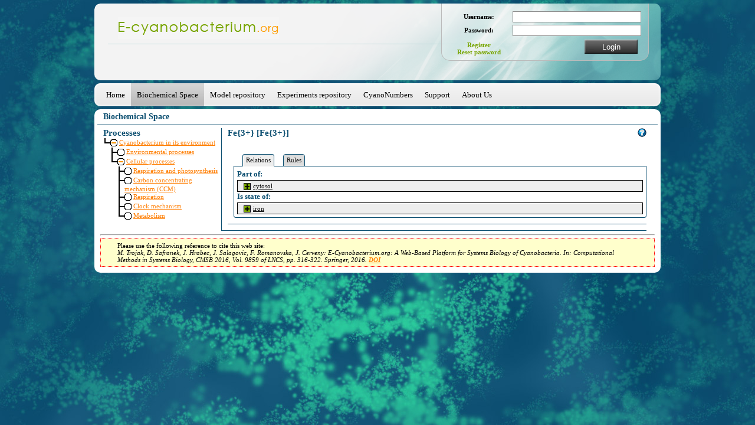

--- FILE ---
content_type: text/html; charset=utf-8
request_url: https://www.e-cyanobacterium.org/bcs/entity/1069/
body_size: 5985
content:
<?xml version="1.0" encoding="utf-8"?>
<!DOCTYPE html PUBLIC "-//W3C//DTD XHTML 1.0 Transitional//EN" "http://www.w3.org/TR/xhtml1/DTD/xhtml1-transitional.dtd">
<html xmlns="http://www.w3.org/1999/xhtml">
<head>
<meta http-equiv="Content-Type" content="text/html; charset=utf-8" />
<meta name="googlebot" content="snippet,archive" />
<meta name="keywords" content="" />
<meta name="description" content="" />
<link href="https://www.e-cyanobacterium.org/style.php" rel="stylesheet" type="text/css" />
<link rel="stylesheet" href="https://npmcdn.com/leaflet@1.0.0-rc.2/dist/leaflet.css" />
<link href="https://www.e-cyanobacterium.org/images/jquery_tablesorter/style.css" rel="stylesheet" type="text/css" />
<script type="text/javascript" src="https://www.e-cyanobacterium.org/images/jquery.js"></script>
<script type="text/javascript" src="https://www.e-cyanobacterium.org/images/jquery.flash.js"></script>
<script type="text/javascript" src="https://npmcdn.com/leaflet@1.0.0-rc.2/dist/leaflet.js"></script>
<script type="text/javascript" src="https://www.e-cyanobacterium.org/images/rastercoords.js"></script>
<script type="text/javascript" src="https://www.e-cyanobacterium.org/images/functs.js"></script>
<script type="text/javascript" src="https://www.e-cyanobacterium.org/images/flameGallery.js"></script>
<script type="text/javascript">
	var documentBase = 'https://www.e-cyanobacterium.org/';
    FG_CONFIG['basePath'] = 'https://www.e-cyanobacterium.org/images/';
</script>
<title> - Biochemical Space</title>
</head>
<body>
<div id="containerIE"><div id="container">

<div id="top">
    <div class="toolBox"><div class="toolBoxInner">
                    <form id="loginForm" action="" method="post">
                <table style="margin-left:auto;margin-right:auto;width:100%">
                <tr>
                    <td class="desc">Username:</td>
                    <td style="padding-left:10px"><input type="text" name="username" value="" /></td>
                </tr>
                <tr>
                    <td class="desc">Password:</td>
                    <td style="padding-left:10px"><input type="password" name="userpass" value="" /></td>
                </tr>
                <tr>
                    <td class="desc">
                        <a href="https://www.e-cyanobacterium.org/registration/" style="display:inline-block;margin-top:5px">Register</a><br>
                        <a href="https://www.e-cyanobacterium.org/registration/action/forgot/">Reset password</a>
                    </td>
                    <td>
                        <input type="submit" name="login" style="float:right" value="Login" class="submit"/>
                    </td>
                </tr>
                </table>
                                <!--<div class="navigationBox">
                    
                </div>-->
            </form>
            </div></div>    
    
    <div class="logo">
        <a href="https://www.e-cyanobacterium.org/"><img src="https://www.e-cyanobacterium.org/images/logo.jpg" alt="E-photosynthesis" /></a>
    </div>
    
</div>

<div id="menu">
            <div id="menu_24" class="menuItem first">
            <a href="https://www.e-cyanobacterium.org/home/">Home</a>
        </div>


                    <div id="menu_12" class="menuItem active">
            <a href="https://www.e-cyanobacterium.org/bcs/">Biochemical Space</a>
        </div>


                    <div id="menu_13" class="menuItem">
            <a href="https://www.e-cyanobacterium.org/models/">Model repository</a>
        </div>


                    <div id="menu_19" class="menuItem">
            <a href="https://www.e-cyanobacterium.org/experiments-repository/">Experiments repository</a>
        </div>


                    <div id="menu_25" class="menuItem">
            <a href="https://www.e-cyanobacterium.org/numbers/">CyanoNumbers</a>
        </div>


                    <div id="menu_23" class="menuItem">
            <a href="https://www.e-cyanobacterium.org/support/">Support</a>
        </div>


                    <div id="menu_15" class="menuItem last">
            <a href="https://www.e-cyanobacterium.org/contact/">About Us</a>
        </div>


            </div>


<div id="content">
	<!--div class="navigation"><div class="inner">
	    	</div></div-->

	<h1>Biochemical Space</h1>
	<div class="text">
        <div class="projectList">
    <h2>Processes</h2><div class="leftLine last">
	<div class="visualisation_20 visualisation title highlightRelated" rel="visualisation_20" >
		<a href="#"><img src="https://www.e-cyanobacterium.org/images/icon-folder-hide.gif" alt="+" /></a>		<a href="https://www.e-cyanobacterium.org/bcs/visualisation/20/" class="titleHref" rel="visualisation_20">Cyanobacterium in its environment</a>
	</div>
<div class="padded visualisation_20_sub subitems" >
					        		
		<div class="leftLine nochildren">
	<div class="visualisation_21 visualisation title highlightRelated" rel="visualisation_21" >
		<img src="https://www.e-cyanobacterium.org/images/icon-node.gif" alt="o" />		<a href="https://www.e-cyanobacterium.org/bcs/visualisation/21/" class="titleHref" rel="visualisation_21">Environmental processes</a>
	</div>
<div class="padded visualisation_21_sub subitems">
	</div>
</div>
<div class="leftLine last">
	<div class="visualisation_22 visualisation title highlightRelated" rel="visualisation_22" >
		<a href="#"><img src="https://www.e-cyanobacterium.org/images/icon-folder-hide.gif" alt="+" /></a>		<a href="https://www.e-cyanobacterium.org/bcs/visualisation/22/" class="titleHref" rel="visualisation_22">Cellular processes</a>
	</div>
<div class="padded visualisation_22_sub subitems">
					        		
		<div class="leftLine nochildren">
	<div class="visualisation_23 visualisation title highlightRelated" rel="visualisation_23" >
		<img src="https://www.e-cyanobacterium.org/images/icon-node.gif" alt="o" />		<a href="https://www.e-cyanobacterium.org/bcs/visualisation/23/" class="titleHref" rel="visualisation_23">Respiration and photosynthesis</a>
	</div>
<div class="padded visualisation_23_sub subitems">
	</div>
</div>
<div class="leftLine nochildren">
	<div class="visualisation_24 visualisation title highlightRelated" rel="visualisation_24" >
		<img src="https://www.e-cyanobacterium.org/images/icon-node.gif" alt="o" />		<a href="https://www.e-cyanobacterium.org/bcs/visualisation/24/" class="titleHref" rel="visualisation_24">Carbon concentrating mechanism (CCM)</a>
	</div>
<div class="padded visualisation_24_sub subitems">
	</div>
</div>
<div class="leftLine nochildren">
	<div class="visualisation_25 visualisation title highlightRelated" rel="visualisation_25" >
		<img src="https://www.e-cyanobacterium.org/images/icon-node.gif" alt="o" />		<a href="https://www.e-cyanobacterium.org/bcs/visualisation/25/" class="titleHref" rel="visualisation_25">Respiration</a>
	</div>
<div class="padded visualisation_25_sub subitems">
	</div>
</div>
<div class="leftLine nochildren">
	<div class="visualisation_26 visualisation title highlightRelated" rel="visualisation_26" >
		<img src="https://www.e-cyanobacterium.org/images/icon-node.gif" alt="o" />		<a href="https://www.e-cyanobacterium.org/bcs/visualisation/26/" class="titleHref" rel="visualisation_26">Clock mechanism</a>
	</div>
<div class="padded visualisation_26_sub subitems">
	</div>
</div>
<div class="leftLine last nochildren">
	<div class="visualisation_33 visualisation title highlightRelated" rel="visualisation_33" >
		<img src="https://www.e-cyanobacterium.org/images/icon-node.gif" alt="o" />		<a href="https://www.e-cyanobacterium.org/bcs/visualisation/33/" class="titleHref" rel="visualisation_33">Metabolism</a>
	</div>
<div class="padded visualisation_33_sub subitems">
	</div>
</div>
		
	</div>
</div>
		
	</div>
</div>
</div>
<div class="projectContent">
    <div class="projectBlock">
    <div class="helpIcon" title="Click to show help"></div>
    <div class="helpText"><P><B>Navigation</B><BR> Below is displayed the <B>entity view</B> of the selected entity. Entity view is shown in the form of scheme expressing relations <B>part of</B> (green), <B>contains</B> (orange), <B>substrate of rule</B> (red) and <B>product of rule</B> (blue). The navigation panel on the left shows the entity in corresponding model and allows you to browse the biological structure of the model. Manipulation with the navigation panel is realized by unfolding the items in the navigation tree and clicking on a requested system level.<P><B>Annotations Tab</B><BR>All the annotation links to relevant databases for the currently selected entity are displayed on the Annotation Tab below the scheme.</P><P><B>Models Tab</B><BR>The Models Tab displays all models containing selected entity.</P><P><B>Relations Tab</B><BR>Relations Tab contains information about relations in which selected entity figures. There are several types of relations: part of, contains, partial composition items and full composition items. This tab also contains organism info which is optional.</P><P><B>Rules Tab</B><BR>Rules tab contains list of rules which contains selected entity.</P><P><B>Processes Tab</B><BR>This tab contains set of processes in which selected entity is present.</P></div>
    
    <h2>Fe{3+} [Fe{3+}]</h2>
    
    <br />
    <br />
    
<div class="projectBlock">
    <div class="tabs">
        <div class="tab annotations"><a href="#">Annotations</a></div>
        <div class="tab models"><a href="#">Models</a></div>
        <div class="tab relations"><a href="#">Relations</a></div>
        <div class="tab reactions"><a href="#">Rules</a></div>
        <div class="tab visualisations"><a href="#">Processes</a></div>
    </div>
    
    
		    <div class="tabContent annotations">
            
        </div>
    
		<div class="tabContent models">
</div>
    
		    
    <div class="tabContent visualisations">
        </div>
    
    <div class="tabContent relations">
            <h3>Part of:</h3>
                    
		<div class="object entity_9">
    <div class="objectName"><a href="#"><img src="https://www.e-cyanobacterium.org/images/icon-plus.gif" alt="+" /></a><a href="#">cytosol</a></div>

    <div class="objectInfo" style="display:none">
                    It is liquid content of cytoplasm.<br /><br />
                        
        <a href="https://www.e-cyanobacterium.org/bcs/entity/9/" class="ajaxLoad" rel="entity_9">Details</a>  
    </div>     
</div>
                            <h3>Is state of:</h3>
                
		<div class="object entity_1062">
    <div class="objectName"><a href="#"><img src="https://www.e-cyanobacterium.org/images/icon-plus.gif" alt="+" /></a><a href="#">iron</a></div>

    <div class="objectInfo" style="display:none">
                        
        <a href="https://www.e-cyanobacterium.org/bcs/entity/1062/" class="ajaxLoad" rel="entity_1062">Details</a>  
    </div>     
</div>
                    </div>     
    
    <div class="tabContent reactions">
            
		    <div class="object reaction_606">
        <div class="objectName"><a href="#"><img src="https://www.e-cyanobacterium.org/images/icon-plus.gif" alt="+" /></a><a href="#">Fe3+-transporting ATPase (enzyme name)</a></div>
        <div class="objectInfo">
                        
                        
                           <b>Rule: </b><a href="https://www.e-cyanobacterium.org/bcs/entity/1069/"  style="background-color:#ccccff">Fe{3+}</a>::<a href="https://www.e-cyanobacterium.org/bcs/entity/5/"  style="background-color:#ccccff">ext</a> + <a href="https://www.e-cyanobacterium.org/bcs/entity/52/"  style="background-color:#ccccff">ATP</a>::<a href="https://www.e-cyanobacterium.org/bcs/entity/9/"  style="background-color:#ccccff">cyt</a> + <a href="https://www.e-cyanobacterium.org/bcs/entity/67/"  style="background-color:#ccccff">H2O</a>::<a href="https://www.e-cyanobacterium.org/bcs/entity/9/"  style="background-color:#ccccff">cyt</a> => <a href="https://www.e-cyanobacterium.org/bcs/entity/1069/"  style="background-color:#ffcccc">Fe{3+}</a>::<a href="https://www.e-cyanobacterium.org/bcs/entity/9/"  style="background-color:#ffcccc">cyt</a> + <a href="https://www.e-cyanobacterium.org/bcs/entity/51/"  style="background-color:#ffcccc">ADP</a>::<a href="https://www.e-cyanobacterium.org/bcs/entity/9/"  style="background-color:#ffcccc">cyt</a> + <a href="https://www.e-cyanobacterium.org/bcs/entity/82/"  style="background-color:#ffcccc">orthophosphate</a>::<a href="https://www.e-cyanobacterium.org/bcs/entity/9/"  style="background-color:#ffcccc">cyt</a><br />
                    
                            <b>modifier: </b>3-6-3-30<br />
            
                        
            <a href="https://www.e-cyanobacterium.org/bcs/rule/606/" class="ajaxLoad" rel="reaction_606">Details</a>        </div>
    </div>        
    </div>

</div>    
    
</div>
</div>
<div class="clearer"></div>

<script type="text/javascript">
var homeUrl = window.location.href;
$(document).ready(function(){
 	activateJavascript();

    window.addEventListener('popstate', function(e) {
        var data = e.state;

        if (data) {
            loadUrl(data.urlItem, null, {'objectId': data.objId, 'notPushState': true});
        }
        else {
            loadUrl(homeUrl, null, {'objectId': $('a[href="' + homeUrl + '"]').attr('rel'), 'notPushState': true});
        }
    });
});

var currentObject = "";
function setCurrentObject(objectname)
{
    currentObject = objectname;
    $('.title[rel='+currentObject+']').addClass('active');
}

/**
 * Loads url
 * urlItem - url address
 * postdata - {} object containing object
 * options - {keepState:, callbackBefore:, callback:, objectId:, fullPage:}
 */
function loadUrl(urlItem, postData, options)
{
    if(window.stopNextLoad) {
        window.stopNextLoad = false;
        return;
    }

    showLoader();
    $('#tooltip').hide();
    
    // Do we need to reload whole content (navigation tree)
    var fullPage = 0;
    if(options['objectId'])
    {
        console.log(currentObject + " => " + options['objectId'])
        var currentParts = currentObject.split("_");
        var newParts = options['objectId'].split("_");
        // Are we loading different modules (like models and visualisation)
        if(currentParts['0'] != newParts['0'])
        {
            fullPage = 1;
        }
        
        // Highlight selected item    
        $('.title.active').removeClass('active');
        $('.title[rel='+options['objectId']+']').addClass('active');
    }
    options['fullPage'] = fullPage;
    options['urlItem'] = urlItem;

    // no post data, create new
    if(typeof(postData) == 'undefined' || postData == null)
        postData = {'ajax': '1', 'fullPage': fullPage};

	$.post(urlItem, postData, function(responseText, status){loadUrlCallback(options, responseText, status)});
}
	
/**
 * Handles response after loading of content
 */
function loadUrlCallback(options, responseText, status)
		{
        if(options && options['callbackBefore'])
            options['callbackBefore']();
            
		hideLoader();
        // reset current object
        setCurrentObject('');
        
		var res = null;
        try
        {
            res = eval('('+responseText+')');
        }
        catch(err)
        {
            alert("Error downloading data");
            document.location.href = options['urlItem'];
            return false;
        }
       
        var selector = '.projectContent';
        if(options['fullPage'])
            selector = '#content .text';

        // Fixes loading of scripts in dynamic content
        $(selector).html("");

        // Loads html
        $(selector).html(res.text);
        
        // Builds navigation path in breadcrumbs
		if($('.navigation .inner .dynamic').length == 0)
			$('.navigation .inner').append($('<span class="dynamic"></span>'));

		$('.navigation .inner .dynamic').html(" > " + res.path);
		$('.navigation .inner .dynamic a').click(function(){
			loadUrl(this.href, null, {'objectId': $(this).attr('rel')});
			return false;
		});

        if(!options.notPushState) {
            var histdata = {'objId': options.objectId, 'urlItem': options.urlItem};
            history.pushState(histdata, null, options.urlItem);
        }

        // Activates highlighting
		activateJavascript($(selector));

        // Activate tab's switching and object showing 
		activateTabs($(selector));
		activateObjects($(selector));
        
        $('.projectList').css('min-height', $('.projectContent').height()+'px');
        
        // calls callback if was set
        if(options && options['callback'])
            options['callback']();
            
        // If we was setting current object and loaded html did not set currentObject
        if(options['objectId'] && !currentObject)
            {
            setCurrentObject(options['objectId']);
            }
        }

function swapIcon(node, imgObj)
	{
	if(!$(imgObj).attr('src'))
		return;

	if($(node).next().is(':hidden'))
		$(imgObj).attr('src', $(imgObj).attr('src').replace("folder.gif", "folder-hide.gif"));
	else
		$(imgObj).attr('src', $(imgObj).attr('src').replace("folder-hide.gif", "folder.gif"));
	}

function activateJavascript(object)
	{
    if(!object)
        object = $('body');
        
    // Bind events
    object.find('.projectList .title').each(function(pos, node){
        
        $(node).find('a img').unbind('click');
        $(node).find('.titleHref').unbind('click');
        
        $(node).find('a img').click(function(){
            swapIcon(node, this);
            $(node).next().slideToggle();
            return false;
        });

        $(node).find('.titleHref').click(function(){
            loadUrl(this.href, null, {'objectId':$(this).attr('rel')});
            return false;
        });
    });
    
    $('.projectList').css('min-height', $('.projectContent').height()+'px');
    
    // Pack whole tree
    object.find('.projectList .title').each(function(pos, node){
        //swapIcon(node, $(node).find('a img').get(0));
        //$(node).next().hide();
    });
    
    object.find('.tooltip').mouseenter(function(e){
        if($('#tooltip').length == 0)
            {
            $('body').append("<div id=\"tooltip\"></div>");
            }
        $('#tooltip').css({'left': (e.pageX + 10) + 'px', 'top': (e.pageY + 10)+'px'});
        $('#tooltip').html($(this).attr('alt'));
        $('#tooltip').show();
    }).mouseleave(function(e){
        $('#tooltip').hide();
    });        
        
	object.find('.highlightRelated').mouseenter(function(){
		var cn = $(this).attr('rel');
		$('.'+cn).addClass('hover');
        $('.'+cn+':hidden').parents().filter(":visible:first").find('.title:first').addClass('hoverInactive');

	}).mouseleave(function(){
        var cn = $(this).attr('rel');
		$('.'+cn).removeClass('hover');
		var sobj = $('.'+cn+':hidden').parents().filter(":visible:first").find('.title:first').removeClass('hoverInactive hover');
		
	});

    object.find('a.ajaxLoad').click(function(){
        loadUrl(this.href, null, {'objectId':$(this).attr('rel')});
        return false;
    });
    
    object.find('select.ajaxLoad').change(function(){
        loadUrl($(this).val(), null, {'objectId':$(this).attr('rel')});
        return false;
    });
  
	object.find('.helpIcon').click(function(evt) {
        if($(this).hasClass('active')) {
            $(this).removeClass('active');
            $('.helpText').hide();
        }
        else {
    		$(this).addClass('active');
    		$('.helpText').show();
    		var pos = $(this).position();
    		var diff = pos.left - $('.helpText').width();
    		$('.helpText').css({'left': diff+'px', 'margin-top': '20px', 'z-index': '1000'});
        }

        evt.stopPropagation();
	});
}

$(function() {
    $('html').click(function(evt) {
        if($('.helpIcon').hasClass('active')) {
            $('.helpIcon').removeClass('active');
            $('.helpText').hide();
        }
    });
});

</script>

<script type="text/javascript">

            setCurrentObject("state_1069");
    </script>
        <hr>
                <div id="cite-box">
            Please use the following reference to cite this web site:<br>
            <cite>
                M. Trojak, D. Safranek, J. Hrabec, J. Salagovic, F. Romanovska, J. Cerveny: E-Cyanobacterium.org:
                A&nbsp;Web-Based Platform for Systems Biology of&nbsp;Cyanobacteria.
                In: Computational Methods in&nbsp;Systems Biology, CMSB 2016, Vol. 9859 of LNCS, pp. 316-322. Springer, 2016.
                <a href="https://doi.org/10.1007/978-3-319-45177-0_20" target="_blank">DOI</a>
            </cite>
        </div>
            </div>
</div>


<div id="bottom"></div>

</div></div>
<script>
  (function(i,s,o,g,r,a,m){i['GoogleAnalyticsObject']=r;i[r]=i[r]||function(){
  (i[r].q=i[r].q||[]).push(arguments)},i[r].l=1*new Date();a=s.createElement(o),
  m=s.getElementsByTagName(o)[0];a.async=1;a.src=g;m.parentNode.insertBefore(a,m)
  })(window,document,'script','https://www.google-analytics.com/analytics.js','ga');

  ga('create', 'UA-77512664-1', 'auto');
  ga('send', 'pageview');

</script></body>
</html>

--- FILE ---
content_type: text/css; charset=utf-8
request_url: https://www.e-cyanobacterium.org/style.php
body_size: 23462
content:
/*
<style>
/* */

body
	{
    background: url(images/background-body.jpg) no-repeat center top #0C4F71;
	font-family: Verdana;
	margin: 0px 0px 0px 0px;
	padding: 0px 0px 0px 0px;
	font-size: 11px;
	}

td, th
	{
	font-family: Verdana;
	font-size: 11px;
	}

/* * * * * * * * * * *
 * Containers
 * divs one inside the other - centers page
 * * * * * * * * * * */
#containerIE
	{
	text-align: center;
	margin: 0px;
	padding: 0px;
	}
#container
	{
	text-align: left;
	width: 960px;
	margin: 6px auto;
	padding: 0px;
	}
/* * * * * * * *
 * Top
 * * * * * * * */
#top
	{
	background: url(images/background-top.png) no-repeat left top;
	width: 960px;
	height: 130px;
    border-radius: 10px;
	}
#top .logo
    {
    margin-left: 40px;
    padding-top: 23px;
    }
#top .logo a img
    {
    border: 0px;
    }
    
#top .toolBox
    {
    /*background: url(images/background-userbox.png) left;*/
    background: rgba(255, 255, 255, 0.25);
    border: 1px solid #bbb;
    border-top: 0;
    border-bottom-left-radius: 15px;
    border-bottom-right-radius: 15px;
    width: 350px;
    margin-right: 20px;
    margin-top: 0px;
    float: right;
    display: inline;
    padding-bottom: 5px;
    }
#top .toolBoxInner
    {
    padding-left: 15px;
    padding-right: 15px;
    padding-top: 10px;
    }
#top .navigationBox
    {
    padding-top: 3px;
    padding-bottom: 3px;
    text-align: center;
    color: #77A400;
    }
#top .navigationBox a, #top #loginForm a
    {
    color: #77A400;
    font-weight: bold;
    text-decoration: none;
    }
#loginForm td.desc
    {
    text-align: center;
    font-weight: bold;
    }
#loginForm input
    {
    border: 1px solid #8E8E8E;
    width: 100%;
    }
#loginForm .submitTD
    {
    text-align: center;
    }
#loginForm .submit
    {
    background: url(images/background-submit.jpg) no-repeat center;
    display: inline-block;
    width: 90px;
    height: 24px;
    border: 0px;
    text-align: center;
    text-decoration: none;
    color: white;
    }
#loginForm a.submit {
    padding-top: 10px;
    font-size: 1.1em;
}
/* * * * * * * *
 * Menu
 * * * * * * * */
#menu
	{
    background: url(images/background-menu.png) left top no-repeat;
    width: 960px;
	height: 39px;
    margin-top: 5px;
    font-size: 1.2em;
	}
#menu .menuItem
	{
    height: 39px;
	float: left;
	display: inline;
    padding-left: 10px;
    padding-right: 10px;
	}
     
#menu .menuItem.active, #menu .menuItem.hover
    {
    background: url(images/background-menu-act.png) no-repeat center top;
    }
#menu .menuItem.first
    {
    background-position: left top;
    padding-left: 20px;
    }
#menu .menuItem.last
    {
    /*background-position: right top;
    padding-right: 20px;*/
    }
#menu .menuItem a
    {
    color: #000000;
    text-decoration: none;
    display: block;
    line-height: 39px;
    }

#menu .submenuItems
	{
	position: absolute;
	padding: 10px;
	background: #F5F5F5;
	border: 1px solid #77A400;
	}
#menu .submenuItems a
	{
	color: #000000;
	text-decoration: none;
	line-height: 15px;
	}
    

/* * * * * * * *
 * Banner
 * * * * * * * */
#content
	{
    background: #ffffff;
    border-radius: 10px;
    margin-top: 5px;
    padding-bottom: 10px;
	}
#content .navigation
	{
	background: #eeeeee;
    border-radius: 5px;
	width: 950px;
	height: 25px;
    margin-left: 5px;
    margin-right: 5px;
	}
#content .navigation .inner
	{
	padding-left: 20px;
	padding-top: 5px;
	color: #000000;
	}
#content .navigation a
	{
	color: #000000;
	text-decoration: none;
	}
#content h1
	{
	font-size: 14px;
	color: #0C4F71;
	margin: 0px;
	border-bottom: 1px solid #0C4F71;
	padding-left: 10px;
	padding-bottom: 5px;
	padding-top: 5px;
    margin-bottom: 5px;
    margin-left: 5px;
	margin-right: 5px;
	}
#content .text
	{
	margin-left: 10px;
	margin-right: 10px;
	}
#content .galleryItem
	{
	width: 160px;
	height: 140px;
	float: left;
	display: inline;
	}
#content .galleryItem img
	{
	border: 0px;
	}
#content .galleryNavigation
	{
	height: 20px;
	}
#content .galleryNavigation img
	{
	border: 0px;
	}
#content a
	{
	color: #ff7d00;
	}
#content a:hover
    {
    color: #000000;
    }

#content a img
	{
	border: 0px;

	}
#content .formTable, #content .formTable2
	{
	width: 500px;
	margin-left: 200px;
	}
#content .formTable .description
    {
    width: 150px;
    text-align: right;
    color: #77A400;
    font-weight: bold;
    padding-right: 5px;
    }
#content .formTable .req
    {
    color: red;
    font-weight: bold;
    font-size: 120%;
    }
#content .formTable .input input, #content .formTable .input select, #content .formTable .input textarea
	{
	width: 300px;
	border: 1px solid #8E8E8E;
	}
#content .formTable .input select.listbox, #content .formTable .input textarea
	{
	height: 120px;
	}
#content .formTable .centerAlign
	{
	text-align: center;
	}
#content .formTable input.submit
	{
	background: url(images/background-submit.jpg);
	width: 90px;
	height: 24px;
	border: 0px;
	color: white;
	}
#content .formTable .error
    {
    color: #ff0000;
    }    
    
#content .rightPart
	{
	float: right;
	width: 300px;
	}
#content .rightPart .navigItem
	{
	padding-top:4px;
	padding-bottom:4px;
	}
#content input, #content select, #content textarea
	{
	border: 1px solid #8E8E8E;
	}
#content input.short
	{
	width: 60px;
	}

#content .niceTable
	{
	border-left: 1px solid #8E8E8E;
	border-top: 1px solid #8E8E8E;
	padding: 0px;
	border-spacing: 0px;
	}
#content .niceTable tr
	{
	margin: 0px;
	padding: 0px;
	}
#content .niceTable td, #content table.niceTable th
	{
	margin: 0px;
	padding: 2px;
	border-right: 1px solid #8E8E8E;
	border-bottom: 1px solid #8E8E8E;
	}
#content .niceTable th
	{
	border-left: 1px solid #FFFFFF;
	border-top: 1px solid #FFFFFF;
	background: #B7EF1D;
	}
/* * * * * * * *
 * Projects
 * * * * * * * */
#content .projectList
    {
    float: left;
    display: inline;
    width: 200px;
    border-right: 1px solid #0C4F71;
    margin-left: 5px;
    }
#content .projectSwitcher
{
    float: right;
    display: inline;
    margin-top: -25px;
}
#content .projectSwitcher a
{
    text-decoration: none;
}
#content .projectList h2
	{
    color: #0C4F71;
    padding: 0px;
    margin: 0px;
    font-size: 15px;
	}

#content .title
    {
    background: url(images/icon-leaf-last.gif) no-repeat;
    padding-left: 12px;
    }
#content .title img
	{
	vertical-align: middle;
	}
#content .padded
	{
	padding-left: 12px;
	}
#content .leftLine
	{
	background: url(images/icon-line.gif) repeat-y;
	}
#content .leftLine.last
	{
	background: transparent;
	}
#content .opaque
	{
	opacity: 0.5;
	}
#content .active
	{
	background-color: rgba(255, 150, 0, 0.3);
	}

#content .textMatch
{
    background-color: #ffff00;
    background-color: rgba(255,255,0, 0.5);  
}


#content .hover
	{
	background-color: #ffff00;
    background-color: rgba(255,255,0, 0.5);
	}
#content .hoverInactive
    {
    background-color: #cccccc;
    background-color: rgba(200,200,200, 0.5);
    }

#content .projectContent
	{
	float: left;
	display: inline;
	width: 720px;
	}
#content .projectContent h2
	{
	color: #0C4F71;
	padding: 0px;
	margin: 0px;
    font-size: 15px;
	}
#content .projectContent h3
    {
    color: #0C4F71;
    padding: 0px;
    margin: 0px;
    font-size: 13px;
    }
#content .projectContent h4
    {
    color: #0C4F71;
    padding: 0px;
    margin: 0px;
    font-size: 12px;
    }
#content .projectContent .projectBlock
	{
	border-bottom: 1px solid #0C4F71;
	padding-left: 10px;
	padding-bottom: 10px;
	/*text-align: justify;*/
	}
.reactionEquation a
{
    color: black !important;
    text-decoration: none;
}
#content .projectContent .xmlPreview
    {
    border: 1px solid #77A400;
    background: #eeeeee;
    display: block;
    }
#content .tabs
	{
	border-bottom: 1px solid #0C4F71;
	height: 20px;
	margin-top: 3px;
	}
#content .tabs .tab
	{
	background: #dddddd;
	float: left;
	display: inline;
	margin-left: 15px;
	border: 1px solid #0C4F71;
	height: 19px;
	padding-left: 5px;
	padding-right: 5px;
	line-height: 18px;

	-webkit-border-top-left-radius: 4px;
	-webkit-border-top-right-radius: 4px;
	-moz-border-radius-topleft: 4px;
	-moz-border-radius-topright: 4px;
	border-top-left-radius: 4px;
	border-top-right-radius: 4px;	
	}
#content .tabs .tab.active
	{
	background: #eeeeee;
	border-bottom: 1px solid #eeeeee;
	}
#content .tabs .tab a
	{
	color: black;
	text-decoration: none;
	}

#content .tabContent
	{
	border: 1px solid #0C4F71;
	border-top: 0px;
	padding: 5px;
	
	-webkit-border-bottom-right-radius: 4px;
	-webkit-border-bottom-left-radius: 4px;
	-moz-border-radius-bottomright: 4px;
	-moz-border-radius-bottomleft: 4px;
	border-bottom-right-radius: 4px;
	border-bottom-left-radius: 4px;
	}

#content .object
	{
	margin-top: 2px;
	}
#content .object.level2
    {
    padding-left: 20px;
    }
#content .object.level3
    {
    padding-left: 40px;
    }
#content .object .objectName, .subObjectName
	{
	background: #eeeeee;
	border: 1px solid #000000;
	padding-left: 10px;
	padding-right: 10px;
	padding-top: 3px;
	padding-bottom: 3px;
	}
#content .object.even > .objectName
	{
	background: #eeee55;
	}

#content .object.even > .subObjectName
{
    background: #eeee55;
}

#content .object .objectName img
	{
	margin-right: 4px;
	margin-bottom: -3px;
	}

#content .object .subObjectName img
{
    margin-right: 4px;
    margin-bottom: -3px;
}

#content .object .objectName a
	{
	color: black
	}

#content .object .subObjectName a
{
    color: black
}

#content .object .objectInfo
	{
	background: #ffffff;
	border: 1px solid #000000;
	border-top: 0px;
	margin-left: 15px;
	padding-left: 10px;
	padding-right: 10px;
	padding-top: 3px;
	padding-bottom: 3px;
	}

#content .object .objectInfoNoHide
    {
    background: #ffffff;
    border: 1px solid #000000;
    border-top: 0px;
    margin-left: 15px;
    padding-left: 10px;
    padding-right: 10px;
    padding-top: 3px;
    padding-bottom: 3px;
    }

#content .object .subOjectInfo
{
    background: #ffffff;
    border: 1px solid #000000;
    border-top: 0px;
    margin-left: 15px;
    padding-left: 10px;
    padding-right: 10px;
    padding-top: 3px;
    padding-bottom: 3px;
}

#content .object .halfBlock
    {
    float: left;
    display: inline;
    width: 250px;
    }
#content .parametersTable
{
    width: 600px;
}
#content .parametersTable th, #content .parametersTable td
{
    padding-left: 5px;
    height: 20px;
}
#content .parametersTable tr.even
{
    background: #eeeeee;
}
#content .parametersTable .inputColumn
{
    /* width: 70px; */
}



#content .helpIcon
	{
	background: url(images/icon_help.gif) no-repeat left top;
	float: right;
	display: inline;

	width: 15px;
	height: 15px;
    cursor: pointer;
	}
#content .helpIcon.active
	{
	background: url(images/icon_help_act.gif) no-repeat left top;
	}
#content .helpText
	{
	display: none;
	position: absolute;
	padding: 5px;
	background: #ffffff;
	border: 1px solid #77A400;
    max-width: 500px;
	}
#content .message
    {
    border: 1px solid #444;
    color: black;
    font-weight: bold;
    padding: 10px;
    margin: 10px;
    text-align: center;
    }
#content .button
    {
    background: url(images/background-submit.jpg);
    background-size: 100% 25px;
    min-width: 80px;
    height: 24px;
    border: 0px;
    color: white;
    text-align: center;
    line-height: 23px;
    display: inline-block;
    text-decoration: none;
    padding-left: 5px;
    padding-right: 5px;
    }
#content .button:hover
    {
    background: url(images/background-submit-act.jpg);
    background-size: 100% 25px;
    }
#content .back
    {
    float: right;
    display: inline;
    margin-top: -16px;
    margin-right: 5px;
    }
#content .back a
    {
    text-decoration: none;
    color: #77A400;
    }
#content .back a img
    {
    margin-bottom: -3px;
    }
#content .scheme
    {
    position: relative;
    }
#content .scheme .area
    {
    position: absolute;
    /*background: #00ff00;*/
    /*background: rgba(0,255,0, 0.3);*/
    }
#content .scheme .area a
    {
    display: block;
    text-decoration: none;
    }
#content .scheme .area.hover
    {
    background: #ffff00;
    background: rgba(255,255,0, 0.3);
    }
#content .scheme .area.hoverInactive
    {
    background: #cccccc;
    background: rgba(200,200,200, 0.3);
    }
#content .scheme .point, #content .scheme-interactive .point
{
    position: absolute;
    background: url(images/ico-point.png) no-repeat left top;
    width: 10px;
    height: 10px;
}

#content .scheme .point a ,#content .scheme-interactive .point a
{
    display: block;
    text-decoration: none;
    width: 10px;
    height: 10px;    
}
#content .scheme .point.hover,#content .scheme-interactive .point.hover
{
    background: url(images/ico-point-act.png) no-repeat left top;
}
#content .scheme .point.hoverInactive, #content .scheme-interactive .point.hoverInactive
{
    background: url(images/ico-point-inact.png) no-repeat left top;
}

#content .textFormMatch
{
    float:right;
    padding:3px;
}

#cite-box {
    padding: 5px 3% 5px 3%;
    border: 1px dotted red;
    background-color: rgb(255, 255, 204);
}

#cite-box a {
    font-weight: bold;
}

#loaderBox
	{
	position: absolute;
	background: white;
	border: 1px solid black;
	padding: 5px;
	}
    
#tooltip
    {
    position: absolute;
    padding: 5px;
    background: #ffffff;
    background: rgba(255,255,255, 0.7);
    border: 1px solid #000000;
    max-width: 500px;
    }

/* * * * * * * *
 * bottom
 * * * * * * * */
#bottom
    {
    /*background: url(images/background-page-bottom.jpg);*/
    width: 960px;
    height: 42px;
    }

    
/* * * * * * * *
 * Module admin model

 * * * * * * * */
.inner-left {
    float: left;
    width:220px; 
    height:430px;
    margin-right: 20px;
    border: 1px solid #77A400;
    padding: 5px;
} 

.inner-left .rightButton
	{
	float: right;
	display: inline;
	margin-left: 5px;
	vertical-align: bottom;
	}
/*
.inner-left a.name {
    display:inline-block;
    max-width: 150px;
    margin-left: 5px;
}

.inner-left a.new {
    display:  block;
}*/


.inner-content {
    width:390px;overflow:hidden;
}
.inner-left-inner {
    height: 375px;
    float:left;
    overflow: auto;
    width: 220px;
    display: block;
}

.inner-left input.treeFinder {
   width: 218px;
}

.box-info {
    height: 50px;
    overflow: hidden;
    font-weight: bold;
    padding-top: 10px;
    display: inline-block;
}
.box-mapping {
    /*width: 185px;*/
    width:386px;
    margin-right: 10px;
    float:left; 
}


/* * * * * * * *
 * Bsm Select plugin
 * * * * * * * */
.bsmContainer {
  /* container that surrounds entire bsmSelect widget */
}

.bsmSelect {
  /* the newly created regular 'select' */
  display: inline;
  width:388px;
}

.bsmOptionDisabled {
  /* disabled options in new select */
  color: #999;
}

.bsmHighlight {
  /* the highlight span */
  float: right;
  padding: 0;
  margin: 0 0 0 1em;
}

.bsmList, .box-mapping.middle {
  /* html list that contains selected items */
  margin: 0.25em 0 1em 0;
  position: relative;
  display: block;
  padding-left: 0;
  list-style: none;
}

.bsmListItem, .box-mapping.middle {
  /* li item from the html list above */
  position: relative;
  margin-left: 0;
  padding-left: 0;
  list-style: none;
  background: #ddd;
  border: 1px solid #bbb;
  width: 100%;
  margin: 0 0 -1px 0;
  line-height: 1em;
}


.bsmListItem:hover {
  background-color: #e5e5e5;
}

.bsmListItemLabel, .box-mapping.middle {
  /* this is a span that surrounds the text in the item, except for the remove link */
  padding: 5px;
  display: block;
}

.bsmListSortable .bsmListItemLabel {
  cursor: move;
}

.bsmListItemRemove {
  /* the remove link in each list item */
  position: absolute;
  right: 0;
  top: 0;
  padding: 5px;
}
/* * * * * * * *
 * General
 * * * * * * * */
 form
 	{
 	margin: 0px;
 	}
.topper
	{
	width: 1px;
	height: 1px;
	font-size: 1px;
	overflow: hidden;
	}
.clearer
	{
	clear: both;
	}
.hidden
	{
	display: none;
	}
.right
	{
	float: right;
	}
/* * * * * * * * *
 * Experiments
 * * * * * * * * */
.exp td, .exp th {
    padding: 2px 5px;
    text-align: left;
}
.expParametersTable tbody tr:hover td, .expParametersTable tbody tr:hover th {
    background-color: #FFE8CC;
} 
.expItemSeries {
    background-color: #e8e8e8;
}
.expEvenLight, .evenLight {
    background-color: #f8f8f8 !important;
}
/* Experiment List */
.expListSettings select, .expListSettings input, .expListSettings button {
    margin: 2px 0px;
    max-width: 130px;
}
.expListSettings table td {
    vertical-align: top;
    padding: 0 5px;
}
.expListFilterButton {
    width: 130px;
}
.expListFilterButton[type=submit] {
    font-weight: bold;
}
.filterTemplate, .orderTemplate, .selectTemplate {
    display: none;
}
.expListSettings .settingsHeader {
    margin-bottom: 3px;
}
/* Experiment detail */
.exp .experimentName, .exp .seriesName {
    font-size: 14px;
    font-weight: bold;
}
.expParametersTable .dateTime {
    width: 140px !important; 
}
.exp .error, .exp .errorBox {
    color: #ff0000;
    font-weight: bold;
}
  .expImporterHelpBox {
    width: 280px !important;
    box-shadow: 0px 0px 0px !important;
    opacity: 0.98 !important;
    border: 0px solid !important;
    background: #e8e8e8 !important;
  }  
/* Experiment Editor */
html.wait, html.wait * { cursor: wait !important; }
.ui-autocomplete-category {
    line-height: 130%;
    background-color: #eeeeee;
    padding: 3px 2px;
}
.ui-autocomplete {
    max-height: 140px;
    overflow-y: auto;
    overflow-x: hidden;
    background: #efefef;
  }
.ui-autocomplete-loading {
  background: white url(images/jquery_ui_images/animated-overlay.gif) right center no-repeat;
}
div.ui-tooltip {
    max-width: 400px;
}
.expSeriesEditor .help {
    display: none;
}
.expSeriesEditor .originalValue {
    display: none;
}


.expSeriesEditor .selected {
    background-color: #FFEE8C;
}
.expSeriesEditor textarea {
    font-family: Verdana;
    font-size: 12px;
}
.iconRequired {
    color: #ff0000;
    font-weight: bold;
    cursor: default;
}

#expSeriesEditor {
    clear: both;
    overflow: hidden;
}
#expSeriesEditorNav {
    float: left;
    width: 280px;
    overflow: hidden;
    display: inline-block;
    border-right: 1px solid #eeeeee;
}
#expSeriesEditorNav ul {
    padding: 0px;
    margin: 0px;
    margin-left: 10px;
    list-style-type: none;
    list-style-position: inside;
}
#expSeriesEditorNav ul.series  {
    margin: 0px 5px 5px 5px;
}
#expSeriesEditorNav ul.childExp  {
    margin-left: 18px;
}
#expSeriesEditorNav ul.more  {
    margin-left: 38px;
    display: block;
}
.expEditorNav ul.nav a {
    padding-left: 20px;
    line-height: 16px;
    background-position: 2px 4px;
    background-repeat: no-repeat;
}
#expSeriesEditorNav ul a.linkSeries   {
    background: url(images/icon-series.png);
}
#expSeriesEditorNav ul a.linkExp  {
    background: url(images/icon-exp.png);
    margin-left: 20px;
}
#expSeriesEditorNav ul a.linkVars   {
    background: url(images/icon-var.png);
}
#expSeriesEditorNav ul a.linkNotes   {
    background: url(images/icon-note.png);
}
#expSeriesEditorNav ul a.linkAnnots   {
    background: url(images/icon-annot.png);
}
#expSeriesEditorNav ul a.linkEnts   {
    background: url(images/icon-entities.png);
}
#expSeriesEditorNav ul a.linkModels   {
    background: url(images/icon-model.png);
}
/*div.menuPlus img {
    float: left;
    line-height: 120%;
    cursor: pointer;

}*/
div.menuPlus, div.menuMinus  {
    float: left;
    line-height: 120%;
    padding: 2px;
    cursor: pointer;
    width: 16px;
    height: 16px;
    background-repeat: no-repeat;
    background-position: center;
}
div.menuPlus {
    background-image: url(images/icon-white-plus.png);
}
div.menuMinus {
    background-image: url(images/icon-white-minus.png);
}
#expSeriesEditorNav ul.nav a {
    padding-left: 20px;
    line-height: 16px;
    background-position: 2px 4px;
    background-repeat: no-repeat;
}
#expSeriesEditorNav ul li a {
    display: block;
    padding: 3px;
}
#expSeriesEditorNav ul a:hover {
    background-color: #FFE8CC;
}
#expSeriesEditorNav ul a.selected {
    background-color: #FFEE8C;
}
.expSeriesEditor #contentBox {
    float: right;
    overflow: hidden;
    display: inline-block;
    width: 650px;
}
.expSeriesEditor #contentBox input[type=text], .expSeriesEditor #contentBox textarea {
    padding: 1px 2px;
    width: 400px;
}
.expSeriesEditor #contentBox select {
    padding-left: 0px;
    width: 406px;
}
.expSeriesEditor #contentBox input[type=checkbox], .expSeriesEditor #contentBox input[type=radio] {
    padding-left: 0px;
    margin-left: 0px;
}
.expSeriesEditor .iconValid, .expSeriesEditor .iconStatus, .expSeriesEditor .iconChanged {
    width: 14px;
    height: 14px;
    float: right;
    margin: 0 2px;
}
.expSeriesEditor .iconStatus {
    background-repeat: no-repeat;
    background-position: right;
}
.expSeriesEditor .iconStatusActive {
    background: url(images/icon-active.png);
}
.expSeriesEditor .iconStatusNew {
    background: url(images/icon-new.png);
}
.expSeriesEditor .iconStatusDisabled {
    background: url(images/icon-disabled.png);
}
.expSeriesEditor .objectIconChanged {
      background: url(images/icon-pencil.png);
      background-repeat: no-repeat;
      background-position: right;
      padding-right: 20px;
}

.helpBox {
    width: 390px !important;
    box-shadow: 0px 0px 0px !important;
    opacity: 0.98 !important;
    border: 0px solid !important;
    background: #e8e8e8 !important;
  }
.expDetailInfo th, .expDetailInfo td {
    min-width: 180px;
    margin: 4px 5px;
    vertical-align: top;
}
.warn {
    height: 16px;
    width: 18px;
    background-image: none;
    display: inline-block;
}
.warnOn {
    background-image: url(images/icon-warn.png);
    background-repeat: no-repeat; 
    background-position: center bottom;
}
.comboboxInvalidValue {
    color: #777777;
    font-style: italic;
}
.noscriptHidden {
    display: none;
}
.noscriptVisible {
    display: inline-block;
}
.template {
    display: block;
}
tr.template {
    display: table-row;
}
/*.noteTemplate, .entityConnectionTemplate, .annotTemplate {
    display: none;
}*/
.expListSettings {
    display: none;
}

tr.alternate td, #numbersTable tr:nth-child(even) > td {
    background-color: #E4F2EE !important;
}


--- FILE ---
content_type: application/javascript; charset=utf8
request_url: https://www.e-cyanobacterium.org/images/flameGallery.js
body_size: 12504
content:
/* * * * * * * * * * * * * * * * * * *
 * Simple Javascript / Jquery gallery
 * Use: showImage(src, text);
 * Use: showTextbox(html);
 * Written by: flame2014@gmail.com
 * * * * * * * * * * * * * * * * * * */

var FG_CONFIG = new Array();
FG_CONFIG['overlay'] = '#000000';
FG_CONFIG['background'] = '#000000';
FG_CONFIG['border'] = '#000000';
FG_CONFIG['foreground'] = '#ffffff';
FG_CONFIG['basePath'] = '/images/';
FG_CONFIG['closeImage'] = 'ico-fg-close.png';
FG_CONFIG['closeText'] = 'Zavriet';
FG_CONFIG['nextImage'] = 'ico-fg-next.png';
FG_CONFIG['nextText'] = 'Dalsi';
FG_CONFIG['prevImage'] = 'ico-fg-prev.png';
FG_CONFIG['prevText'] = 'Predchadzajuci';
FG_CONFIG['loaderImage'] = 'ico-fg-loader.gif';
FG_CONFIG['effect'] = 'custom'; // show, fade, slide, custom
FG_CONFIG['slideImages'] = new Array();
FG_CONFIG['lastShown'] = '';

$(document).ready(function(){
	var img = new Image();
	img.src = FG_CONFIG['basePath'] + FG_CONFIG['loaderImage'];

	var img2 = new Image();
	img2.src = FG_CONFIG['basePath'] + FG_CONFIG['nextImage'];

	var img3 = new Image();
	img3.src = FG_CONFIG['basePath'] + FG_CONFIG['prevImage'];

	var img4 = new Image();
	img4.src = FG_CONFIG['basePath'] + FG_CONFIG['closeImage'];

});

function showImage(src, text)
	{
	if(src && src.length > 0)
		{
		createLoader();

  		var img = new Image();
		$(img).load(function(){createGallery(img);});
		//$(img).error(function (){});
		$(img).attr('src', src);
		$(img).attr('text', text);
		FG_CONFIG['lastShown'] = src;
		slideImage(0);
		}
	else
		{
		$('#fg_background').hide();
		$('#fg_photocontainer').hide();
		FG_CONFIG['lastShown'] = '';
		}

	return false;
	}
function slideImage(ord)
    {
    var found = 0;
    txt = '';
    var start = 0;
    var lastimage = FG_CONFIG['lastShown'];
    
    // Cisty path zobrazeneho obrazka bez domeny, url atd
    lastimage = lastimage.replace(document.domain, '').replace("http://", '').replace("https://", '');
    for(i = start; i < FG_CONFIG['slideImages'].length; i++)
        {
        var cmpImg = FG_CONFIG['slideImages'][i].replace(document.domain, '').replace("http://", '').replace("https://", '');
        txt += escape(lastimage) + '=='+ escape(cmpImg) + "\n";
        if(escape(cmpImg) == escape(lastimage))
            {
            txt += " - FOUND \n" ;
            found = i;
            break;
            }
        }

    next = found+ord;
    //alert(txt);
    //alert(next +' = '+ found+ ' + ' + ord);
    if(next >= FG_CONFIG['slideImages'].length - 1)
        $('#fg_nextbutton').hide();
    else
        $('#fg_nextbutton').show();

    if(next <= 0)
        $('#fg_prevbutton').hide();
    else
        $('#fg_prevbutton').show();
    


    if(next >= FG_CONFIG['slideImages'].length)
        next = 0;
    if(next < 0)
        next = FG_CONFIG['slideImages'].length - 1;

    FG_CONFIG['lastShownPos'] = next;
    if(ord != 0)
        {
        $('#fg_photocontainer').hide();
        showImage(FG_CONFIG['slideImages'][next]);
        }
    }
    
function showTextbox(text)
    {
    if(text.length == 0)
        {
        $('#fg_background').hide();
        $('#fg_textcontainer').hide();
        $('#fg_content').html('');   
        return;
        }
        
    $('#fg_textcontainer').width('');

    // text
    if($('#fg_textcontainer').length == 0)
        {
        var src = "<div id=\"fg_textcontainer\" style=\"display: none; position: absolute; top: 0px; left: 0px; z-index:20001; min-width: 200px; min-height: 100px; background: "+FG_CONFIG['background']+"; -moz-border-radius: 5px; border-radius: 5px; -moz-border-bottom-right-radius: 0px; border-bottom-right-radius: 0px;\">";
        src += "<div id=\"fg_content\" style=\" border:1px solid "+FG_CONFIG['border']+"; padding: 10px; -moz-border-radius: 5px; border-radius: 5px; -moz-border-bottom-right-radius: 0px; border-bottom-right-radius: 0px; \"></div>";
        src += "<div id=\"fg_closetextbutton\" style=\"background: url("+FG_CONFIG['basePath'] + FG_CONFIG['closeImage']+") no-repeat left top; width: 109px; height: 47px;margin-bottom: 10px;\"><a href=\"#\" style=\"display: block; width: 106px; height: 45px; padding-left: 40px; padding-top: 17px; color: "+FG_CONFIG['foreground']+"; text-decoration: none;\">"+FG_CONFIG['closeText']+"</a></div>";
        src += "</div>";
        
        $('body').append(src);   
        
        $('#fg_closetextbutton').click(function(){showTextbox(''); return false;});
        }
        
    $('#fg_closebutton').css({'margin-left':'0px'});
    $('#fg_content').html(text);
    $('#fg_loader').hide();

    if(FG_CONFIG['effect'] == 'slide')
        $('#fg_textcontainer').slideDown('fast', function(){positionTextElements();});
    if(FG_CONFIG['effect'] == 'fade')
        $('#fg_textcontainer').fadeIn('fast', function(){positionTextElements();});
    if(FG_CONFIG['effect'] == 'show')
        $('#fg_textcontainer').show();
    if(FG_CONFIG['effect'] == 'custom')
        $('#fg_textcontainer').animate({"height": "show", "opacity": "show"}, 800, function(){positionTextElements();});


    positionTextElements();
    }
function positionTextElements()
{
    // Normalizacia obrazka aby nebol sirsi ako stranka    
    if($('#fg_content').width() > $(document).width() - 200)
        {
        ratio = ($(document).width() - 200) / $('#fg_content').width();
        
        $('#fg_content').width($(document).width() - 200);
        }
        
    $('#fg_textcontainer').width($('#fg_content').outerWidth());
    createBackground();        

    left = $('#fg_textcontainer').width() - $('#fg_closetextbutton').width() - 10;
    $('#fg_closetextbutton').css({'margin-left':left+'px'});

    $('#fg_background').height($(document).height());

    var left = Math.round(($(document).width() - $('#fg_content').width()) / 2);
    var top  = $(window).scrollTop() + 30;
    $('#fg_textcontainer').css({'left':left+'px', 'top': top+'px'});

}
    
    
    
function createLoader()
	{
	if($('#fg_loader').length == 0)
		{
		var src = "<div id=\"fg_loader\" style=\"position: absolute; z-index:20002; background: "+FG_CONFIG['background']+"; border:1px solid "+FG_CONFIG['border']+"; padding: 3px 3px 3px 3px;\"><img src=\""+FG_CONFIG['basePath'] + FG_CONFIG['loaderImage']+"\" alt=\"Loader\" /></div>";

		$('body').append(src);
		}

	$('#fg_loader').show();
	var left = Math.round(($(document).width() - $('#fg_loader img').width()) / 2);
	var top  = $(window).scrollTop() + $(window).height() / 2;
	$('#fg_loader').css({'left':left+'px', 'top': top+'px'})
	}
function createBackground()
    {
    if($('#fg_background').length == 0)
        {
        var src = "<div id=\"fg_background\" style=\"display: none; position: absolute; top: 0px; left: 0px; z-index:20000; background: "+FG_CONFIG['overlay']+"; filter:alpha(opacity=80);-moz-opacity:.80;opacity:.80;\"></div>";
        $('body').append(src);

        $('#fg_background').click(function(){showTextbox(''); showImage(''); return false;});
        }
    $('#fg_background').show();
    $('#fg_background').width($(document).width());
    $('#fg_background').height($(document).height());
    }
function createGallery(imgObj)
	{
	// Galeria
	if($('#fg_imageholder').length == 0)
		{
        createBackground();
        
		var src = "<div id=\"fg_photocontainer\" style=\"display: none; position: absolute; top: 0px; left: 0px; z-index:20001; background: "+FG_CONFIG['background']+"; -moz-border-radius: 5px; border-radius: 5px; -moz-border-bottom-right-radius: 0px; border-bottom-right-radius: 0px;\">";
		src += "<div style=\" border:1px solid "+FG_CONFIG['border']+"; padding: 10px; -moz-border-radius: 5px; border-radius: 5px; -moz-border-bottom-right-radius: 0px; border-bottom-right-radius: 0px; \">";
		src += "	<img src=\"\" alt=\"Preview\" id=\"fg_imageholder\"/>";
        src += "</div>";
        src += "<div id=\"fg_imagetext\" style=\"position: absolute; margin-left: 10px;margin-top: 10px; color: "+FG_CONFIG['foreground']+"\"></div>";
        src += "<div id=\"fg_closebutton\" style=\"background: url("+FG_CONFIG['basePath'] + FG_CONFIG['closeImage']+") no-repeat left top; width: 109px; height: 47px;margin-bottom: 10px;\"><a href=\"#\" style=\"display: block; width: 106px; height: 45px; color: "+FG_CONFIG['foreground']+"; text-decoration: none;\"><span style=\"padding-left: 40px; padding-top: 17px; display: block;\">"+FG_CONFIG['closeText']+"</span></a></div>";
		src += "</div>";

		$('body').append(src);
        $('#fg_closebutton a').click(function(){showImage(''); return false;});
		}
	// Prev next
	if(FG_CONFIG['slideImages'].length > 1)
		{
		if($('#fg_nextbutton').length == 0)
			{
			var src = "";
            src += "<div id=\"fg_nextbutton\" style=\"position:absolute; background: url("+FG_CONFIG['basePath'] + FG_CONFIG['nextImage']+") no-repeat left top; width: 110px; height: 42px;\"><a href=\"#\" style=\"display: block;  padding-right: 22px; text-align: right; padding-top: 15px; color: "+FG_CONFIG['foreground']+"; text-decoration: none;\">"+ FG_CONFIG['nextText']+"</a></div>";
			src += "<div id=\"fg_prevbutton\" style=\"position:absolute; background: url("+FG_CONFIG['basePath'] + FG_CONFIG['prevImage']+") no-repeat left top; width: 110px; height: 42px;\"><a href=\"#\" style=\"display: block;  padding-left: 22px; text-align: left; padding-top: 15px; color: "+FG_CONFIG['foreground']+"; text-decoration: none;\">"+ FG_CONFIG['prevText']+"</a></div>";
			$('#fg_photocontainer').append(src);

			$('#fg_nextbutton a').click(function(){slideImage(+1); return false;});
			$('#fg_prevbutton a').click(function(){slideImage(-1); return false;});
            
            $('#fg_photocontainer').mouseenter(function(){
                $('#fg_nextbutton, #fg_prevbutton').show();
            }).mouseleave(function(){
                $('#fg_nextbutton, #fg_prevbutton').hide();
            }).mousemove(function(){
                $('#fg_nextbutton, #fg_prevbutton').show();
            });
			}
		}
    $('#fg_closebutton').css({'margin-left':'0px'});
    
	// Text information
	if($(imgObj).attr('text'))
		{
        $('#fg_imagetext').html($(imgObj).attr('text'));
		}
    else
        $('#fg_imagetext').html('');

	$('#fg_imageholder').attr('src', imgObj.src);
	
    $('#fg_loader').hide();

    createBackground();

    if(FG_CONFIG['effect'] == 'slide')
		$('#fg_photocontainer').slideDown('fast', function(){placeButtons();});
	if(FG_CONFIG['effect'] == 'fade')
		$('#fg_photocontainer').fadeIn('fast', function(){placeButtons();});
	if(FG_CONFIG['effect'] == 'show')
		$('#fg_photocontainer').show();
	if(FG_CONFIG['effect'] == 'custom')
		$('#fg_photocontainer').animate({"height": "toggle", "opacity": "toggle"}, 800, function(){placeButtons();});
    
    // Normalizacia obrazka aby nebol sirsi ako stranka    
    if(imgObj.width > $(document).width() - 200)
        {
        ratio = ($(document).width() - 200) / imgObj.width;
        imgObj.width = $(document).width() - 200;
        imgObj.height = imgObj.height * ratio;
        }
    
    $('#fg_imageholder').css({'width': imgObj.width+ 'px', 'height': imgObj.height + 'px'});
    
    if(imgObj.width)
        $('#fg_photocontainer').css({'min-width': imgObj.width+'px'});

    placeButtons();
	}
    
function placeButtons()
    {
    $('#fg_background').height($(document).height());
    
    var left = Math.round(($(document).width() - $('#fg_imageholder').width()) / 2);
    var top  = $(window).scrollTop() + 30;
    $('#fg_photocontainer').css({'left':left+'px', 'top': top+'px'});
    
    //alert($('#fg_photocontainer').width());
    left = $('#fg_photocontainer').width() - $('#fg_closebutton').width() - 10;
    //top  = $('#fg_photocontainer ').height();
    //$('#fg_closebutton').css({'left':left+'px', 'top': top+'px'});
    $('#fg_closebutton').css({'margin-left':left+'px'});

    if(FG_CONFIG['slideImages'].length > 0)
        {
        top = 30;
        left = 0;//-1 * $('#fg_prevbutton').width();
        $('#fg_prevbutton').css({'left':left+'px', 'top': top+'px'});

        left = $('#fg_photocontainer').width() - $('#fg_nextbutton').width();
        $('#fg_nextbutton').css({'left':left+'px', 'top': top+'px'});
        
        $('#fg_prevbutton').hide();
        $('#fg_nextbutton').hide();
        }        
        
    }
